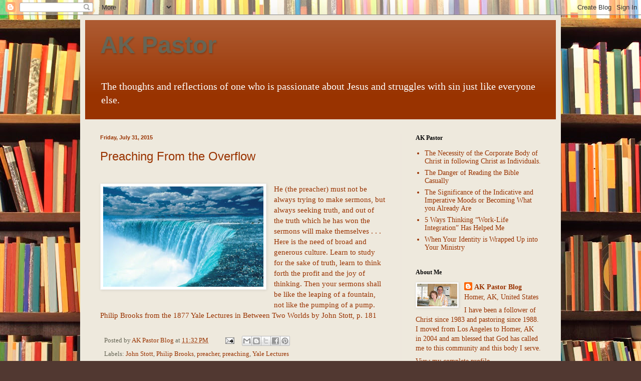

--- FILE ---
content_type: text/javascript; charset=UTF-8
request_url: https://ccchomerak.blogspot.com/2015/07/preaching-from-overflow.html?action=getFeed&widgetId=Feed1&widgetType=Feed&responseType=js&xssi_token=AOuZoY45OmO43XF4-qzaHijkZ0cFFmUEeg%3A1769871770759
body_size: 333
content:
try {
_WidgetManager._HandleControllerResult('Feed1', 'getFeed',{'status': 'ok', 'feed': {'entries': [{'title': 'The Necessity of the Corporate Body of Christ in following Christ as \nIndividuals.', 'link': 'http://ccchomerak.blogspot.com/2020/02/the-necessity-of-corporate-body-of.html', 'publishedDate': '2020-02-17T16:57:00.000-08:00', 'author': 'AK Pastor Blog'}, {'title': 'The Danger of Reading the Bible Casually', 'link': 'http://ccchomerak.blogspot.com/2020/02/the-danger-of-reading-bible-casually.html', 'publishedDate': '2020-02-04T10:19:00.000-08:00', 'author': 'AK Pastor Blog'}, {'title': 'The Significance of the Indicative and Imperative Moods or Becoming What \nyou Already Are', 'link': 'http://ccchomerak.blogspot.com/2020/01/the-significance-of-indicative-and.html', 'publishedDate': '2020-01-13T17:23:00.000-08:00', 'author': 'AK Pastor Blog'}, {'title': '5 Ways Thinking \u201cWork-Life Integration\u201d Has Helped Me', 'link': 'http://ccchomerak.blogspot.com/2019/10/5-ways-thinking-work-life-integration.html', 'publishedDate': '2019-10-11T07:58:00.000-07:00', 'author': 'AK Pastor Blog'}, {'title': 'When Your Identity is Wrapped Up into Your Ministry', 'link': 'http://ccchomerak.blogspot.com/2019/09/when-your-identity-is-wrapped-up-into.html', 'publishedDate': '2019-09-16T10:13:00.000-07:00', 'author': 'AK Pastor Blog'}], 'title': 'AK Pastor'}});
} catch (e) {
  if (typeof log != 'undefined') {
    log('HandleControllerResult failed: ' + e);
  }
}
